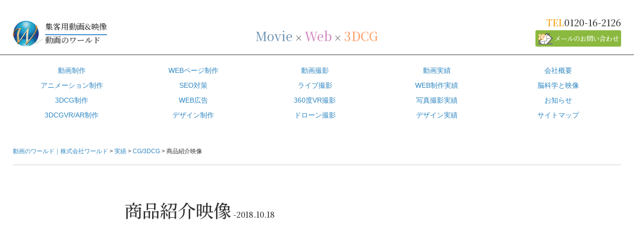

--- FILE ---
content_type: text/html; charset=UTF-8
request_url: https://vision-world.biz/yoo/
body_size: 11203
content:
<!doctype html>
<html lang="ja">

<head>
	<!-- Google Tag Manager -->
<script>(function(w,d,s,l,i){w[l]=w[l]||[];w[l].push({'gtm.start':
new Date().getTime(),event:'gtm.js'});var f=d.getElementsByTagName(s)[0],
j=d.createElement(s),dl=l!='dataLayer'?'&l='+l:'';j.async=true;j.src=
'https://www.googletagmanager.com/gtm.js?id='+i+dl;f.parentNode.insertBefore(j,f);
})(window,document,'script','dataLayer','GTM-PT3TVR8R');</script>
<!-- End Google Tag Manager -->
  <!-- Google Tag Manager -->
  <script>
    (function (w, d, s, l, i) {
      w[l] = w[l] || [];
      w[l].push({
        'gtm.start': new Date().getTime(),
        event: 'gtm.js'
      });
      var f = d.getElementsByTagName(s)[0],
        j = d.createElement(s),
        dl = l != 'dataLayer' ? '&l=' + l : '';
      j.async = true;
      j.src =
        'https://www.googletagmanager.com/gtm.js?id=' + i + dl;
      f.parentNode.insertBefore(j, f);
    })(window, document, 'script', 'dataLayer', 'GTM-MHDLCMG');
  </script>
  <!-- End Google Tag Manager -->

  <!-- IM（リターゲティング広告のメディア）のタグ -->
  <script type="text/javascript">
    (function (w, d, s) {
      var f = d.getElementsByTagName(s)[0],
        j = d.createElement(s);
      j.async = true;
      j.src = '//dmp.im-apps.net/js/1006732/0001/itm.js';
      f.parentNode.insertBefore(j, f);
    })(window, document, 'script');
  </script>
  <!-- IM（リターゲティング広告のメディア）のタグ ここまで-->

  <meta charset="utf-8" />
  <meta name="viewport" content="width=device-width" />
  
  <title>商品紹介映像 | 動画のワールド｜株式会社ワールド</title>

		<!-- All in One SEO 4.9.2 - aioseo.com -->
	<meta name="description" content="株式会社YOOコーポレーション" />
	<meta name="robots" content="max-snippet:-1, max-image-preview:large, max-video-preview:-1" />
	<meta name="author" content="WorldHomePage"/>
	<meta name="google-site-verification" content="GSPKovSXWZ5MxxSrbMsQNz4YxktCluMy6oGlb_CZAMg" />
	<link rel="canonical" href="https://vision-world.biz/yoo/" />
	<meta name="generator" content="All in One SEO (AIOSEO) 4.9.2" />
		<meta property="og:locale" content="ja_JP" />
		<meta property="og:site_name" content="動画のワールド｜株式会社ワールド ‣ 大阪・東京で動画制作、映像制作、プロモーションビデオを制作させて頂いております。動画・映像製作のみならずビデオ撮影、記録撮影やドローン撮影もお任せください。ワールドが最高の映像を御作り致します。" />
		<meta property="og:type" content="article" />
		<meta property="og:title" content="商品紹介映像 | 動画のワールド｜株式会社ワールド" />
		<meta property="og:description" content="株式会社YOOコーポレーション" />
		<meta property="og:url" content="https://vision-world.biz/yoo/" />
		<meta property="og:image" content="https://vision-world.biz/wp-content/uploads/2021/01/fbimage.jpg" />
		<meta property="og:image:secure_url" content="https://vision-world.biz/wp-content/uploads/2021/01/fbimage.jpg" />
		<meta property="og:image:width" content="780" />
		<meta property="og:image:height" content="407" />
		<meta property="article:published_time" content="2018-10-18T03:53:19+00:00" />
		<meta property="article:modified_time" content="2022-04-18T03:58:24+00:00" />
		<meta property="article:publisher" content="https://www.facebook.com/VisionWolrd/" />
		<meta property="article:author" content="https://www.facebook.com/VisionWolrd/" />
		<script type="application/ld+json" class="aioseo-schema">
			{"@context":"https:\/\/schema.org","@graph":[{"@type":"Article","@id":"https:\/\/vision-world.biz\/yoo\/#article","name":"\u5546\u54c1\u7d39\u4ecb\u6620\u50cf | \u52d5\u753b\u306e\u30ef\u30fc\u30eb\u30c9\uff5c\u682a\u5f0f\u4f1a\u793e\u30ef\u30fc\u30eb\u30c9","headline":"\u5546\u54c1\u7d39\u4ecb\u6620\u50cf","author":{"@id":"https:\/\/vision-world.biz\/author\/visionworld\/#author"},"publisher":{"@id":"https:\/\/vision-world.biz\/#organization"},"image":{"@type":"ImageObject","url":"https:\/\/vision-world.biz\/wp-content\/uploads\/2018\/04\/ecokimera.jpg","width":480,"height":270},"datePublished":"2018-10-18T12:53:19+09:00","dateModified":"2022-04-18T12:58:24+09:00","inLanguage":"ja","mainEntityOfPage":{"@id":"https:\/\/vision-world.biz\/yoo\/#webpage"},"isPartOf":{"@id":"https:\/\/vision-world.biz\/yoo\/#webpage"},"articleSection":"CG\/3DCG, \u30a2\u30cb\u30e1\u30fc\u30b7\u30e7\u30f3, \u5546\u54c1PR"},{"@type":"BreadcrumbList","@id":"https:\/\/vision-world.biz\/yoo\/#breadcrumblist","itemListElement":[{"@type":"ListItem","@id":"https:\/\/vision-world.biz#listItem","position":1,"name":"\u30db\u30fc\u30e0","item":"https:\/\/vision-world.biz","nextItem":{"@type":"ListItem","@id":"https:\/\/vision-world.biz\/category\/movie\/#listItem","name":"\u5b9f\u7e3e"}},{"@type":"ListItem","@id":"https:\/\/vision-world.biz\/category\/movie\/#listItem","position":2,"name":"\u5b9f\u7e3e","item":"https:\/\/vision-world.biz\/category\/movie\/","nextItem":{"@type":"ListItem","@id":"https:\/\/vision-world.biz\/category\/movie\/animation\/#listItem","name":"\u30a2\u30cb\u30e1\u30fc\u30b7\u30e7\u30f3"},"previousItem":{"@type":"ListItem","@id":"https:\/\/vision-world.biz#listItem","name":"\u30db\u30fc\u30e0"}},{"@type":"ListItem","@id":"https:\/\/vision-world.biz\/category\/movie\/animation\/#listItem","position":3,"name":"\u30a2\u30cb\u30e1\u30fc\u30b7\u30e7\u30f3","item":"https:\/\/vision-world.biz\/category\/movie\/animation\/","nextItem":{"@type":"ListItem","@id":"https:\/\/vision-world.biz\/yoo\/#listItem","name":"\u5546\u54c1\u7d39\u4ecb\u6620\u50cf"},"previousItem":{"@type":"ListItem","@id":"https:\/\/vision-world.biz\/category\/movie\/#listItem","name":"\u5b9f\u7e3e"}},{"@type":"ListItem","@id":"https:\/\/vision-world.biz\/yoo\/#listItem","position":4,"name":"\u5546\u54c1\u7d39\u4ecb\u6620\u50cf","previousItem":{"@type":"ListItem","@id":"https:\/\/vision-world.biz\/category\/movie\/animation\/#listItem","name":"\u30a2\u30cb\u30e1\u30fc\u30b7\u30e7\u30f3"}}]},{"@type":"Organization","@id":"https:\/\/vision-world.biz\/#organization","name":"\u682a\u5f0f\u4f1a\u793e\u30ef\u30fc\u30eb\u30c9","description":"\u5927\u962a\u30fb\u6771\u4eac\u3067\u52d5\u753b\u5236\u4f5c\u3001\u6620\u50cf\u5236\u4f5c\u3001\u30d7\u30ed\u30e2\u30fc\u30b7\u30e7\u30f3\u30d3\u30c7\u30aa\u3092\u5236\u4f5c\u3055\u305b\u3066\u9802\u3044\u3066\u304a\u308a\u307e\u3059\u3002\u52d5\u753b\u30fb\u6620\u50cf\u88fd\u4f5c\u306e\u307f\u306a\u3089\u305a\u30d3\u30c7\u30aa\u64ae\u5f71\u3001\u8a18\u9332\u64ae\u5f71\u3084\u30c9\u30ed\u30fc\u30f3\u64ae\u5f71\u3082\u304a\u4efb\u305b\u304f\u3060\u3055\u3044\u3002\u30ef\u30fc\u30eb\u30c9\u304c\u6700\u9ad8\u306e\u6620\u50cf\u3092\u5fa1\u4f5c\u308a\u81f4\u3057\u307e\u3059\u3002","url":"https:\/\/vision-world.biz\/","telephone":"+81120162126","logo":{"@type":"ImageObject","url":"https:\/\/vision-world.biz\/wp-content\/uploads\/2021\/01\/cropped-world_favicon.png","@id":"https:\/\/vision-world.biz\/yoo\/#organizationLogo","width":512,"height":512},"image":{"@id":"https:\/\/vision-world.biz\/yoo\/#organizationLogo"},"sameAs":["https:\/\/www.facebook.com\/VisionWolrd\/","https:\/\/www.youtube.com\/user\/visionworldmovie\/featured"]},{"@type":"Person","@id":"https:\/\/vision-world.biz\/author\/visionworld\/#author","url":"https:\/\/vision-world.biz\/author\/visionworld\/","name":"WorldHomePage","image":{"@type":"ImageObject","@id":"https:\/\/vision-world.biz\/yoo\/#authorImage","url":"https:\/\/secure.gravatar.com\/avatar\/4bebdc9fa70a1132d72b06550abec207ded3a4909e8301ba344e6c049e8cca8e?s=96&d=mm&r=g","width":96,"height":96,"caption":"WorldHomePage"},"sameAs":["https:\/\/www.facebook.com\/VisionWolrd\/","https:\/\/www.youtube.com\/user\/visionworldmovie\/featured"]},{"@type":"WebPage","@id":"https:\/\/vision-world.biz\/yoo\/#webpage","url":"https:\/\/vision-world.biz\/yoo\/","name":"\u5546\u54c1\u7d39\u4ecb\u6620\u50cf | \u52d5\u753b\u306e\u30ef\u30fc\u30eb\u30c9\uff5c\u682a\u5f0f\u4f1a\u793e\u30ef\u30fc\u30eb\u30c9","description":"\u682a\u5f0f\u4f1a\u793eYOO\u30b3\u30fc\u30dd\u30ec\u30fc\u30b7\u30e7\u30f3","inLanguage":"ja","isPartOf":{"@id":"https:\/\/vision-world.biz\/#website"},"breadcrumb":{"@id":"https:\/\/vision-world.biz\/yoo\/#breadcrumblist"},"author":{"@id":"https:\/\/vision-world.biz\/author\/visionworld\/#author"},"creator":{"@id":"https:\/\/vision-world.biz\/author\/visionworld\/#author"},"image":{"@type":"ImageObject","url":"https:\/\/vision-world.biz\/wp-content\/uploads\/2018\/04\/ecokimera.jpg","@id":"https:\/\/vision-world.biz\/yoo\/#mainImage","width":480,"height":270},"primaryImageOfPage":{"@id":"https:\/\/vision-world.biz\/yoo\/#mainImage"},"datePublished":"2018-10-18T12:53:19+09:00","dateModified":"2022-04-18T12:58:24+09:00"},{"@type":"WebSite","@id":"https:\/\/vision-world.biz\/#website","url":"https:\/\/vision-world.biz\/","name":"\u52d5\u753b\u306e\u30ef\u30fc\u30eb\u30c9\uff5c\u682a\u5f0f\u4f1a\u793e\u30ef\u30fc\u30eb\u30c9","description":"\u5927\u962a\u30fb\u6771\u4eac\u3067\u52d5\u753b\u5236\u4f5c\u3001\u6620\u50cf\u5236\u4f5c\u3001\u30d7\u30ed\u30e2\u30fc\u30b7\u30e7\u30f3\u30d3\u30c7\u30aa\u3092\u5236\u4f5c\u3055\u305b\u3066\u9802\u3044\u3066\u304a\u308a\u307e\u3059\u3002\u52d5\u753b\u30fb\u6620\u50cf\u88fd\u4f5c\u306e\u307f\u306a\u3089\u305a\u30d3\u30c7\u30aa\u64ae\u5f71\u3001\u8a18\u9332\u64ae\u5f71\u3084\u30c9\u30ed\u30fc\u30f3\u64ae\u5f71\u3082\u304a\u4efb\u305b\u304f\u3060\u3055\u3044\u3002\u30ef\u30fc\u30eb\u30c9\u304c\u6700\u9ad8\u306e\u6620\u50cf\u3092\u5fa1\u4f5c\u308a\u81f4\u3057\u307e\u3059\u3002","inLanguage":"ja","publisher":{"@id":"https:\/\/vision-world.biz\/#organization"}}]}
		</script>
		<!-- All in One SEO -->

<link rel="alternate" title="oEmbed (JSON)" type="application/json+oembed" href="https://vision-world.biz/wp-json/oembed/1.0/embed?url=https%3A%2F%2Fvision-world.biz%2Fyoo%2F" />
<link rel="alternate" title="oEmbed (XML)" type="text/xml+oembed" href="https://vision-world.biz/wp-json/oembed/1.0/embed?url=https%3A%2F%2Fvision-world.biz%2Fyoo%2F&#038;format=xml" />
<style id='wp-img-auto-sizes-contain-inline-css' type='text/css'>
img:is([sizes=auto i],[sizes^="auto," i]){contain-intrinsic-size:3000px 1500px}
/*# sourceURL=wp-img-auto-sizes-contain-inline-css */
</style>
<style id='classic-theme-styles-inline-css' type='text/css'>
/*! This file is auto-generated */
.wp-block-button__link{color:#fff;background-color:#32373c;border-radius:9999px;box-shadow:none;text-decoration:none;padding:calc(.667em + 2px) calc(1.333em + 2px);font-size:1.125em}.wp-block-file__button{background:#32373c;color:#fff;text-decoration:none}
/*# sourceURL=/wp-includes/css/classic-themes.min.css */
</style>
<link rel='stylesheet' id='contact-form-7-css' href='https://vision-world.biz/wp-content/plugins/contact-form-7/includes/css/styles.css?ver=6.1.4' type='text/css' media='all' />
<link rel='stylesheet' id='normalized-css' href='https://vision-world.biz/wp-content/themes/worldTheme2021/css/normalized.css?ver=1.0.0' type='text/css' media='all' />
<link rel='stylesheet' id='style-css' href='https://vision-world.biz/wp-content/themes/worldTheme2021/style.css?ver=1768845876' type='text/css' media='all' />
<link rel='stylesheet' id='jquery-ui-smoothness-css' href='https://vision-world.biz/wp-content/plugins/contact-form-7/includes/js/jquery-ui/themes/smoothness/jquery-ui.min.css?ver=1.12.1' type='text/css' media='screen' />
<script type="text/javascript" src="https://vision-world.biz/wp-includes/js/jquery/jquery.min.js?ver=3.7.1" id="jquery-core-js"></script>
<script type="text/javascript" src="https://vision-world.biz/wp-includes/js/jquery/jquery-migrate.min.js?ver=3.4.1" id="jquery-migrate-js"></script>
<link rel="https://api.w.org/" href="https://vision-world.biz/wp-json/" /><link rel="alternate" title="JSON" type="application/json" href="https://vision-world.biz/wp-json/wp/v2/posts/10936" /><link rel="icon" href="https://vision-world.biz/wp-content/uploads/2021/01/cropped-world_favicon-32x32.png" sizes="32x32" />
<link rel="icon" href="https://vision-world.biz/wp-content/uploads/2021/01/cropped-world_favicon-192x192.png" sizes="192x192" />
<link rel="apple-touch-icon" href="https://vision-world.biz/wp-content/uploads/2021/01/cropped-world_favicon-180x180.png" />
<meta name="msapplication-TileImage" content="https://vision-world.biz/wp-content/uploads/2021/01/cropped-world_favicon-270x270.png" />
  
  <!--グーグルアナティクス-->
  <script>
    (function (i, s, o, g, r, a, m) {
      i['GoogleAnalyticsObject'] = r;
      i[r] = i[r] || function () {
        (i[r].q = i[r].q || []).push(arguments)
      }, i[r].l = 1 * new Date();
      a = s.createElement(o),
        m = s.getElementsByTagName(o)[0];
      a.async = 1;
      a.src = g;
      m.parentNode.insertBefore(a, m)
    })(window, document, 'script', '//www.google-analytics.com/analytics.js', 'ga');

    ga('create', 'UA-62490043-1', 'auto');
    ga('send', 'pageview');
  </script>
  <!--グーグルアナティクスおわり-->


  <!-- favicon -->
  <link rel="SHORTCUT ICON" href="https://vision-world.biz/wp/favicon.ico" />

  <!-- preload -->
  
<style id='global-styles-inline-css' type='text/css'>
:root{--wp--preset--aspect-ratio--square: 1;--wp--preset--aspect-ratio--4-3: 4/3;--wp--preset--aspect-ratio--3-4: 3/4;--wp--preset--aspect-ratio--3-2: 3/2;--wp--preset--aspect-ratio--2-3: 2/3;--wp--preset--aspect-ratio--16-9: 16/9;--wp--preset--aspect-ratio--9-16: 9/16;--wp--preset--color--black: #000000;--wp--preset--color--cyan-bluish-gray: #abb8c3;--wp--preset--color--white: #ffffff;--wp--preset--color--pale-pink: #f78da7;--wp--preset--color--vivid-red: #cf2e2e;--wp--preset--color--luminous-vivid-orange: #ff6900;--wp--preset--color--luminous-vivid-amber: #fcb900;--wp--preset--color--light-green-cyan: #7bdcb5;--wp--preset--color--vivid-green-cyan: #00d084;--wp--preset--color--pale-cyan-blue: #8ed1fc;--wp--preset--color--vivid-cyan-blue: #0693e3;--wp--preset--color--vivid-purple: #9b51e0;--wp--preset--gradient--vivid-cyan-blue-to-vivid-purple: linear-gradient(135deg,rgb(6,147,227) 0%,rgb(155,81,224) 100%);--wp--preset--gradient--light-green-cyan-to-vivid-green-cyan: linear-gradient(135deg,rgb(122,220,180) 0%,rgb(0,208,130) 100%);--wp--preset--gradient--luminous-vivid-amber-to-luminous-vivid-orange: linear-gradient(135deg,rgb(252,185,0) 0%,rgb(255,105,0) 100%);--wp--preset--gradient--luminous-vivid-orange-to-vivid-red: linear-gradient(135deg,rgb(255,105,0) 0%,rgb(207,46,46) 100%);--wp--preset--gradient--very-light-gray-to-cyan-bluish-gray: linear-gradient(135deg,rgb(238,238,238) 0%,rgb(169,184,195) 100%);--wp--preset--gradient--cool-to-warm-spectrum: linear-gradient(135deg,rgb(74,234,220) 0%,rgb(151,120,209) 20%,rgb(207,42,186) 40%,rgb(238,44,130) 60%,rgb(251,105,98) 80%,rgb(254,248,76) 100%);--wp--preset--gradient--blush-light-purple: linear-gradient(135deg,rgb(255,206,236) 0%,rgb(152,150,240) 100%);--wp--preset--gradient--blush-bordeaux: linear-gradient(135deg,rgb(254,205,165) 0%,rgb(254,45,45) 50%,rgb(107,0,62) 100%);--wp--preset--gradient--luminous-dusk: linear-gradient(135deg,rgb(255,203,112) 0%,rgb(199,81,192) 50%,rgb(65,88,208) 100%);--wp--preset--gradient--pale-ocean: linear-gradient(135deg,rgb(255,245,203) 0%,rgb(182,227,212) 50%,rgb(51,167,181) 100%);--wp--preset--gradient--electric-grass: linear-gradient(135deg,rgb(202,248,128) 0%,rgb(113,206,126) 100%);--wp--preset--gradient--midnight: linear-gradient(135deg,rgb(2,3,129) 0%,rgb(40,116,252) 100%);--wp--preset--font-size--small: 13px;--wp--preset--font-size--medium: 20px;--wp--preset--font-size--large: 36px;--wp--preset--font-size--x-large: 42px;--wp--preset--spacing--20: 0.44rem;--wp--preset--spacing--30: 0.67rem;--wp--preset--spacing--40: 1rem;--wp--preset--spacing--50: 1.5rem;--wp--preset--spacing--60: 2.25rem;--wp--preset--spacing--70: 3.38rem;--wp--preset--spacing--80: 5.06rem;--wp--preset--shadow--natural: 6px 6px 9px rgba(0, 0, 0, 0.2);--wp--preset--shadow--deep: 12px 12px 50px rgba(0, 0, 0, 0.4);--wp--preset--shadow--sharp: 6px 6px 0px rgba(0, 0, 0, 0.2);--wp--preset--shadow--outlined: 6px 6px 0px -3px rgb(255, 255, 255), 6px 6px rgb(0, 0, 0);--wp--preset--shadow--crisp: 6px 6px 0px rgb(0, 0, 0);}:where(.is-layout-flex){gap: 0.5em;}:where(.is-layout-grid){gap: 0.5em;}body .is-layout-flex{display: flex;}.is-layout-flex{flex-wrap: wrap;align-items: center;}.is-layout-flex > :is(*, div){margin: 0;}body .is-layout-grid{display: grid;}.is-layout-grid > :is(*, div){margin: 0;}:where(.wp-block-columns.is-layout-flex){gap: 2em;}:where(.wp-block-columns.is-layout-grid){gap: 2em;}:where(.wp-block-post-template.is-layout-flex){gap: 1.25em;}:where(.wp-block-post-template.is-layout-grid){gap: 1.25em;}.has-black-color{color: var(--wp--preset--color--black) !important;}.has-cyan-bluish-gray-color{color: var(--wp--preset--color--cyan-bluish-gray) !important;}.has-white-color{color: var(--wp--preset--color--white) !important;}.has-pale-pink-color{color: var(--wp--preset--color--pale-pink) !important;}.has-vivid-red-color{color: var(--wp--preset--color--vivid-red) !important;}.has-luminous-vivid-orange-color{color: var(--wp--preset--color--luminous-vivid-orange) !important;}.has-luminous-vivid-amber-color{color: var(--wp--preset--color--luminous-vivid-amber) !important;}.has-light-green-cyan-color{color: var(--wp--preset--color--light-green-cyan) !important;}.has-vivid-green-cyan-color{color: var(--wp--preset--color--vivid-green-cyan) !important;}.has-pale-cyan-blue-color{color: var(--wp--preset--color--pale-cyan-blue) !important;}.has-vivid-cyan-blue-color{color: var(--wp--preset--color--vivid-cyan-blue) !important;}.has-vivid-purple-color{color: var(--wp--preset--color--vivid-purple) !important;}.has-black-background-color{background-color: var(--wp--preset--color--black) !important;}.has-cyan-bluish-gray-background-color{background-color: var(--wp--preset--color--cyan-bluish-gray) !important;}.has-white-background-color{background-color: var(--wp--preset--color--white) !important;}.has-pale-pink-background-color{background-color: var(--wp--preset--color--pale-pink) !important;}.has-vivid-red-background-color{background-color: var(--wp--preset--color--vivid-red) !important;}.has-luminous-vivid-orange-background-color{background-color: var(--wp--preset--color--luminous-vivid-orange) !important;}.has-luminous-vivid-amber-background-color{background-color: var(--wp--preset--color--luminous-vivid-amber) !important;}.has-light-green-cyan-background-color{background-color: var(--wp--preset--color--light-green-cyan) !important;}.has-vivid-green-cyan-background-color{background-color: var(--wp--preset--color--vivid-green-cyan) !important;}.has-pale-cyan-blue-background-color{background-color: var(--wp--preset--color--pale-cyan-blue) !important;}.has-vivid-cyan-blue-background-color{background-color: var(--wp--preset--color--vivid-cyan-blue) !important;}.has-vivid-purple-background-color{background-color: var(--wp--preset--color--vivid-purple) !important;}.has-black-border-color{border-color: var(--wp--preset--color--black) !important;}.has-cyan-bluish-gray-border-color{border-color: var(--wp--preset--color--cyan-bluish-gray) !important;}.has-white-border-color{border-color: var(--wp--preset--color--white) !important;}.has-pale-pink-border-color{border-color: var(--wp--preset--color--pale-pink) !important;}.has-vivid-red-border-color{border-color: var(--wp--preset--color--vivid-red) !important;}.has-luminous-vivid-orange-border-color{border-color: var(--wp--preset--color--luminous-vivid-orange) !important;}.has-luminous-vivid-amber-border-color{border-color: var(--wp--preset--color--luminous-vivid-amber) !important;}.has-light-green-cyan-border-color{border-color: var(--wp--preset--color--light-green-cyan) !important;}.has-vivid-green-cyan-border-color{border-color: var(--wp--preset--color--vivid-green-cyan) !important;}.has-pale-cyan-blue-border-color{border-color: var(--wp--preset--color--pale-cyan-blue) !important;}.has-vivid-cyan-blue-border-color{border-color: var(--wp--preset--color--vivid-cyan-blue) !important;}.has-vivid-purple-border-color{border-color: var(--wp--preset--color--vivid-purple) !important;}.has-vivid-cyan-blue-to-vivid-purple-gradient-background{background: var(--wp--preset--gradient--vivid-cyan-blue-to-vivid-purple) !important;}.has-light-green-cyan-to-vivid-green-cyan-gradient-background{background: var(--wp--preset--gradient--light-green-cyan-to-vivid-green-cyan) !important;}.has-luminous-vivid-amber-to-luminous-vivid-orange-gradient-background{background: var(--wp--preset--gradient--luminous-vivid-amber-to-luminous-vivid-orange) !important;}.has-luminous-vivid-orange-to-vivid-red-gradient-background{background: var(--wp--preset--gradient--luminous-vivid-orange-to-vivid-red) !important;}.has-very-light-gray-to-cyan-bluish-gray-gradient-background{background: var(--wp--preset--gradient--very-light-gray-to-cyan-bluish-gray) !important;}.has-cool-to-warm-spectrum-gradient-background{background: var(--wp--preset--gradient--cool-to-warm-spectrum) !important;}.has-blush-light-purple-gradient-background{background: var(--wp--preset--gradient--blush-light-purple) !important;}.has-blush-bordeaux-gradient-background{background: var(--wp--preset--gradient--blush-bordeaux) !important;}.has-luminous-dusk-gradient-background{background: var(--wp--preset--gradient--luminous-dusk) !important;}.has-pale-ocean-gradient-background{background: var(--wp--preset--gradient--pale-ocean) !important;}.has-electric-grass-gradient-background{background: var(--wp--preset--gradient--electric-grass) !important;}.has-midnight-gradient-background{background: var(--wp--preset--gradient--midnight) !important;}.has-small-font-size{font-size: var(--wp--preset--font-size--small) !important;}.has-medium-font-size{font-size: var(--wp--preset--font-size--medium) !important;}.has-large-font-size{font-size: var(--wp--preset--font-size--large) !important;}.has-x-large-font-size{font-size: var(--wp--preset--font-size--x-large) !important;}
/*# sourceURL=global-styles-inline-css */
</style>
</head>

<body class="wp-singular post-template-default single single-post postid-10936 single-format-standard wp-theme-worldTheme2021">
<!-- Google Tag Manager (noscript) -->
<noscript><iframe src="https://www.googletagmanager.com/ns.html?id=GTM-PT3TVR8R"
height="0" width="0" style="display:none;visibility:hidden"></iframe></noscript>
<!-- End Google Tag Manager (noscript) -->
  <!-- Google Tag Manager (noscript) -->
  <noscript><iframe src="https://www.googletagmanager.com/ns.html?id=GTM-MHDLCMG" height="0" width="0"
      style="display:none;visibility:hidden"></iframe></noscript>
  <!-- End Google Tag Manager (noscript) -->

  <header class="site-header">
    <div class="wide-wrap hInfo">
      <div class="row alignB tile tile-3">
        <div class="col hLogo">
          <div class="logoLink"><a href="https://vision-world.biz/"><em><span>集客用動画&映像</span></em>動画のワールド</a></div>
        </div>
        <div class="col head-catch">
          <p class="txt-center mincho"><span style="color:#7397B5;">Movie</span> × <span
              style="color:#D28ABF;">Web</span> × <span style="color:#FF9F6C;">3DCG</span></p>
        </div>
        <div class="col head-contact">
          <ul class="txt-right">
            <li class="hInfo-tel">TEL<a href="tel:0120162126">0120-16-2126</a></li>
            <li class="hInfo-mail"><a href="https://vision-world.biz/contact/">メールのお問い合わせ</a></li>
          </ul>
        </div>
      </div>
    </div>

    <div id="nav-toggle">
      <div>
        <span></span>
        <span></span>
        <span></span>
      </div>
    </div>
    <div id="gnav">
      <nav id="global-nav">
        <div class="wide-wrap site-nav">
          <div class="site-nav-list">
            <ul>
              <li><a href="https://vision-world.biz/lp/">動画制作</a></li>
              <li><a href="https://vision-world.biz/cg-ani/">アニメーション制作</a></li>
              <li><a href="https://vision-world.biz/3d/">3DCG制作</a></li>
              <li><a href="https://vision-world.biz/3dcgvr/">3DCGVR/AR制作</a></li>
            </ul>
            <ul>
              <li><a href="https://vision-world.biz/web-production/">WEBページ制作</a></li>
              <li><a href="https://vision-world.biz/seo/">SEO対策</a></li>
              <li><a href="https://vision-world.biz/video-feed/">WEB広告</a></li>
              <li><a href="https://vision-world.biz/advertising-design/">デザイン制作</a></li>
            </ul>
            <ul>
              <li><a href="https://vision-world.biz/shoot/">動画撮影</a></li>
              <li><a href="https://vision-world.biz/live/">ライブ撮影</a></li>
              <li><a href="https://vision-world.biz/360vr/">360度VR撮影</a></li>
              <li><a href="https://vision-world.biz/special/">ドローン撮影</a></li>
            </ul>
            <ul>
              <li><a href="https://vision-world.biz/category/movie/">動画実績</a></li>
              <li><a href="https://vision-world.biz/category/web/">WEB制作実績</a></li>
              <li><a href="https://vision-world.biz/category/photo/">写真撮影実績</a></li>
              <li><a href="https://vision-world.biz/category/design/">デザイン実績</a></li>
            </ul>
            <ul>
              <li><a href="https://vision-world.biz/company/">会社概要</a></li>
              <li><a href="https://vision-world.biz/staffblog/category/maemura/">脳科学と映像</a></li>
              <li><a href="https://vision-world.biz/category/information/">お知らせ</a></li>
              <li><a href="https://vision-world.biz/sitemap/">サイトマップ</a></li>
            </ul>
<script type="application/ld+json">
{
"@context": "https://schema.org",
"@type": "SiteNavigationElement",
"hasPart": [
{
"@type": "WebPage",
"name": "動画制作",
"url": "https://vision-world.biz/lp/"
},
{
"@type": "WebPage",
"name": "アニメーション制作",
"url": "https://vision-world.biz/movie__trashed/cg-ani/"
},
{
"@type": "WebPage",
"name": "3DCG制作",
"url": "https://vision-world.biz/movie__trashed/3d/"
},
{
"@type": "WebPage",
"name": "3DCGVR/AR制作",
"url": "https://vision-world.biz/3dcgvr/"
},
{
"@type": "WebPage",
"name": "WEBページ制作",
"url": "https://vision-world.biz/web-production/"
},
{
"@type": "WebPage",
"name": "SEO対策",
"url": "https://vision-world.biz/seo/"
},
{
"@type": "WebPage",
"name": "WEB広告",
"url": "https://vision-world.biz/video-feed/"
},
{
"@type": "WebPage",
"name": "デザイン制作",
"url": "https://vision-world.biz/advertising-design/"
},
{
"@type": "WebPage",
"name": "動画撮影",
"url": "https://vision-world.biz/movie__trashed/shoot/"
},
{
"@type": "WebPage",
"name": "ライブ撮影",
"url": "https://vision-world.biz/live/"
},
{
"@type": "WebPage",
"name": "360度VR撮影",
"url": "https://vision-world.biz/360vr/"
},
{
"@type": "WebPage",
"name": "ドローン撮影",
"url": "https://vision-world.biz/movie__trashed/special/"
},
{
"@type": "WebPage",
"name": "動画実績",
"url": "https://vision-world.biz/category/movie/"
},
{
"@type": "WebPage",
"name": "WEB制作実績",
"url": "https://vision-world.biz/category/web/"
},
{
"@type": "WebPage",
"name": "写真撮影実績",
"url": "https://vision-world.biz/category/photo/"
},
{
"@type": "WebPage",
"name": "デザイン実績",
"url": "https://vision-world.biz/category/design/"
},
{
"@type": "WebPage",
"name": "会社概要",
"url": "https://vision-world.biz/company/"
},
{
"@type": "WebPage",
"name": "脳科学と映像",
"url": "https://vision-world.biz/staffblog/category/maemura/"
},
{
"@type": "WebPage",
"name": "お知らせ",
"url": "https://vision-world.biz/category/information/"
},
{
"@type": "WebPage",
"name": "サイトマップ",
"url": "https://vision-world.biz/sitemap/"
}
]
}
</script>
          </div>
        </div>
      </nav>
    </div>

                <div class="wide-wrap">
      <div class="breadcrumbs" typeof="BreadcrumbList" vocab="https://schema.org/">
        <span property="itemListElement" typeof="ListItem"><a property="item" typeof="WebPage" title="動画のワールド｜株式会社ワールドへ移動" href="https://vision-world.biz" class="home"><span property="name">動画のワールド｜株式会社ワールド</span></a><meta property="position" content="1"></span> &gt; <span property="itemListElement" typeof="ListItem"><a property="item" typeof="WebPage" title="実績のカテゴリーアーカイブへ移動" href="https://vision-world.biz/category/movie/" class="taxonomy category"><span property="name">実績</span></a><meta property="position" content="2"></span> &gt; <span property="itemListElement" typeof="ListItem"><a property="item" typeof="WebPage" title="CG/3DCGのカテゴリーアーカイブへ移動" href="https://vision-world.biz/category/movie/cg/" class="taxonomy category"><span property="name">CG/3DCG</span></a><meta property="position" content="3"></span> &gt; <span property="itemListElement" typeof="ListItem"><span property="name">商品紹介映像</span><meta property="position" content="4"></span>      </div>
    </div>
    
    <script data-type="lazy" data-src="//statics.a8.net/a8sales/a8sales.js"></script>
    <script src="//statics.a8.net/a8sales/a8crossDomain.js"></script>

  </header>
<main>
  <div class="wrap">
    <div class="row w75 alignRC">
      <div class="col">
                        
        <article>
          <header class="article-header">
            <h2>
              商品紹介映像            </h2>
            <time>2018.10.18</time>
          </header>
          <div class="article-body">
            <div class="movie"><iframe width="560" height="315" src="https://www.youtube.com/embed/UvxnLsiRXdQ" title="YouTube video player" frameborder="0" allow="accelerometer; autoplay; clipboard-write; encrypted-media; gyroscope; picture-in-picture" allowfullscreen></iframe></div>
<p><a href="https://ecokimera.com/" title="株式会社YOOコーポレーション" rel="noopener" target="_blank">株式会社YOOコーポレーション</a></p>
          </div>
          <div class="article-footer">
            <div class="horizontal-category-list">
              <ul class="post-categories">
	<li><a href="https://vision-world.biz/category/movie/cg/" rel="category tag">CG/3DCG</a></li>
	<li><a href="https://vision-world.biz/category/movie/animation/" rel="category tag">アニメーション</a></li>
	<li><a href="https://vision-world.biz/category/movie/pr/" rel="category tag">商品PR</a></li></ul>            </div>
          </div>
        </article>
        
        
        <div class="page-navi">
          <div class="row alignC sm-tile-2">
            <div class="col">
                            <a href="https://vision-world.biz/stretchgoods/" rel="next">次の記事</a>                          </div>
            <div class="col">
                            <a href="https://vision-world.biz/cosme/" rel="prev">前の記事</a>                          </div>
          </div>
        </div>
        
        
      </div>
    </div>
  </div>
</main>

<section class="foot-contact-area">
    <div class="wide-wrap foot-contact">
      <div class="foot-contact-inner">
        <div class="foot-contact-item">
          <ul class="foot-contact-tel">
            <li>お電話でのお問い合わせはこちら<br><span>営業 10:00 ~ 17:00 （月 - 金）</span></li>
			  <li class="foot-contact-tel-number"><a href="tel:0120162126">0120-16-2126</a></li>
          </ul>
        </div>
        <div class="foot-contact-item">
          <ul class="foot-contact-mail">
            <li>メールでの無料のお問い合わせは<br><span>こちらからどうぞ（24時間受付）</span></li>
            <li class="foot-contact-mail-anchor"><a href="https://vision-world.biz/contact/">お問い合わせはこちら（無料）</a></li>
          </ul>
        </div>
        <div class="foot-contact-bg"></div>
      </div>
    </div>
  </section>
	
<section class="foot-category-area">
  <div class="wide-wrap">
    <div class="wrap-inner">
      <h2><span>カテゴリー別実績</span></h2>
      <div class="row sm-tile-4 xs-tile-2">
        <ul class="col noMgn">
          <li><a href="https://vision-world.biz/category/movie/product/">プロモーションCM</a></li>
          <li><a href="https://vision-world.biz/category/movie/pr/">商品PR</a></li>
          <li><a href="https://vision-world.biz/category/movie/company/">会社案内</a></li>
          <li><a href="https://vision-world.biz/category/movie/exhibition/">展示会</a></li>
          <li><a href="https://vision-world.biz/category/movie/oversea/">海外向け</a></li>
        </ul>
        <ul class="col noMgn">
          <li><a href="https://vision-world.biz/category/movie/seminar/">セミナー</a></li>
          <li><a href="https://vision-world.biz/category/movie/recruit/">リクルート</a></li>
          <li><a href="https://vision-world.biz/category/movie/education/">教育研修</a></li>
          <li><a href="https://vision-world.biz/category/movie/school/">学校</a></li>
          <li><a href="https://vision-world.biz/category/movie/howto/">How to・マニュアル</a></li>
        </ul>
        <ul class="col noMgn">
          <li><a href="https://vision-world.biz/category/movie/event/">記念・式典</a></li>
          <li><a href="https://vision-world.biz/category/movie/event-movie/">イベント</a></li>
          <li><a href="https://vision-world.biz/category/movie/factory/">施設工場紹介</a></li>
          <li><a href="https://vision-world.biz/category/movie/shooting/">撮影</a></li>
          <li><a href="https://vision-world.biz/category/movie/drone/">空撮</a></li>
        </ul>
        <ul class="col noMgn">
          <li><a href="https://vision-world.biz/category/movie/medical/">医療</a></li>
          <li><a href="https://vision-world.biz/category/movie/public/">官公庁公益法人</a></li>
          <li><a href="https://vision-world.biz/category/movie/animation/">アニメーション</a></li>
          <li><a href="https://vision-world.biz/category/movie/cg/">CG・3DCG</a></li>
          <li><a href="https://vision-world.biz/category/movie/">セミナー</a></li>
          <li><a href="https://vision-world.biz/category/movie/food-movie/">フード</a></li>
        </ul>
      </div>
	</div>
  </div>
</section>

<footer class="site-footer">
  <div class="wide-wrap">
    <div class="row">
      <div class="col foot-site-info">
        <dl>
          <dt><em><span>集客用動画&amp;映像</span></em>動画のワールド</dt>
          <dd>動画のワールドでは脳科学からの集客をテーマに撮影・デザイン・CG・アニメーション・3DCGなどの映像制作・並びに映像企画・映像デザイン・動画広告など映像に関する一連の制作をさせていただいております。<br>
            撮影のほうは空撮・ドローン・360度撮影・特殊撮影などもさせていただいております。<br> お気軽にご相談ください。
          </dd>
        </dl>
      </div>
      <div class="col by-2">
        <ul class="row tile-4 sm-tile-4 xs-tile-2 foot-site-link">
          <li class="col">
            <dl>
              <dt>Blog</dt>
              <dd>
                <ul>
                  <li><a href="https://vision-world.biz/staffblog/">ワールドblog</a></li>
                  <li><a href="https://www.facebook.com/VisionWolrd/" rel="nofollow">facebook</a></li>
                  <li><a href="https://www.youtube.com/user/visionworldmovie/featured" rel="nofollow">youtube</a></li>
                  <li><a href="https://vision-world.biz/column/">column</a></li>
                </ul>
              </dd>
            </dl>
          </li>
          <li class="col">
            <dl>
              <dt>Work</dt>
              <dd>
                <ul>
                  <li><a href="https://vision-world.biz/category/movie/">動画実績</a></li>
                  <li><a href="https://vision-world.biz/category/photo/">写真実績</a></li>
                  <li><a href="https://vision-world.biz/category/web/">ウェブ実績</a></li>
                  <li><a href="https://vision-world.biz/category/design/">デザイン実績</a></li>
                </ul>
              </dd>
            </dl>
          </li>
          <li class="col">
            <dl>
              <dt>Company</dt>
              <dd>
                <ul>
                  <li><a href="https://vision-world.biz/company/">会社概要</a></li>
				  <li><a href="https://vision-world.biz/staffblog/category/maemura/">脳科学</a></li>
                  <li><a href="https://vision-world.biz/recruit/">recruit</a></li>                
                  <li><a href="https://vision-world.biz/voice/">お客様の声</a></li>
                </ul>
              </dd>
            </dl>
          </li>
          <li class="col">
            <dl>
              <dt>Link</dt>
              <dd>
                <ul>
                  <li><a href="https://vision-world.biz/price/">料金</a></li>
                  <li><a href="https://vision-world.biz/flow/">重要事項</a></li>
<li><a href="https://vision-world.biz/privacy-policy/">privacypolicy</a></li>
                  <li><a href="https://vision-world.biz/term/">動画・映像用語</a></li>
                </ul>
              </dd>
            </dl>
          </li>
        </ul>
        <ul class="foot-site-address">
          <li><a href="https://vision-world.biz/360vr/">3DCG制作会社・3DVR制作会社は株式会社ワールド</a></li>
          <li>株式会社ワールド　TEL 0120-16-2126</li>
          <li>
            <address>【大阪店】〒534-0014　大阪市都島区都島北通1丁目4-21 ディナスタビル603号
</address>
          </li>
          <li>
            <address>【東京店】〒108-0075　東京都港区港南１丁目9−36 アレア品川ビル13階　TEL 050-8880-9429</address>
          </li> 
          <li>Copyright © 2014 WORLD CO., LTD. <a href="https://vision-world.biz/">東京・大阪・全国対応　動画・映像制作なら株式会社ワールド</a> All Rights Reserved.</li>
        </ul>
      </div>
    </div>
  </div>
</footer>
<script>
  jQuery(function ($) {
    $('#nav-toggle,#overlay').on('click', function () {
      $('body').toggleClass('open');
    });
  });
</script>


<script type="speculationrules">
{"prefetch":[{"source":"document","where":{"and":[{"href_matches":"/*"},{"not":{"href_matches":["/wp-*.php","/wp-admin/*","/wp-content/uploads/*","/wp-content/*","/wp-content/plugins/*","/wp-content/themes/worldTheme2021/*","/*\\?(.+)"]}},{"not":{"selector_matches":"a[rel~=\"nofollow\"]"}},{"not":{"selector_matches":".no-prefetch, .no-prefetch a"}}]},"eagerness":"conservative"}]}
</script>
<script type="text/javascript" id="flying-scripts">const loadScriptsTimer=setTimeout(loadScripts,5*1000);const userInteractionEvents=['click', 'mousemove', 'keydown', 'touchstart', 'touchmove', 'wheel'];userInteractionEvents.forEach(function(event){window.addEventListener(event,triggerScriptLoader,{passive:!0})});function triggerScriptLoader(){loadScripts();clearTimeout(loadScriptsTimer);userInteractionEvents.forEach(function(event){window.removeEventListener(event,triggerScriptLoader,{passive:!0})})}
function loadScripts(){document.querySelectorAll("script[data-type='lazy']").forEach(function(elem){elem.setAttribute("src",elem.getAttribute("data-src"))})}</script>
    <script type="module"  src="https://vision-world.biz/wp-content/plugins/all-in-one-seo-pack/dist/Lite/assets/table-of-contents.95d0dfce.js?ver=4.9.2" id="aioseo/js/src/vue/standalone/blocks/table-of-contents/frontend.js-js"></script>
<script type="text/javascript" src="https://vision-world.biz/wp-includes/js/dist/hooks.min.js?ver=dd5603f07f9220ed27f1" id="wp-hooks-js"></script>
<script type="text/javascript" src="https://vision-world.biz/wp-includes/js/dist/i18n.min.js?ver=c26c3dc7bed366793375" id="wp-i18n-js"></script>
<script type="text/javascript" id="wp-i18n-js-after">
/* <![CDATA[ */
wp.i18n.setLocaleData( { 'text direction\u0004ltr': [ 'ltr' ] } );
//# sourceURL=wp-i18n-js-after
/* ]]> */
</script>
<script type="text/javascript" src="https://vision-world.biz/wp-content/plugins/contact-form-7/includes/swv/js/index.js?ver=6.1.4" id="swv-js"></script>
<script type="text/javascript" id="contact-form-7-js-translations">
/* <![CDATA[ */
( function( domain, translations ) {
	var localeData = translations.locale_data[ domain ] || translations.locale_data.messages;
	localeData[""].domain = domain;
	wp.i18n.setLocaleData( localeData, domain );
} )( "contact-form-7", {"translation-revision-date":"2025-11-30 08:12:23+0000","generator":"GlotPress\/4.0.3","domain":"messages","locale_data":{"messages":{"":{"domain":"messages","plural-forms":"nplurals=1; plural=0;","lang":"ja_JP"},"This contact form is placed in the wrong place.":["\u3053\u306e\u30b3\u30f3\u30bf\u30af\u30c8\u30d5\u30a9\u30fc\u30e0\u306f\u9593\u9055\u3063\u305f\u4f4d\u7f6e\u306b\u7f6e\u304b\u308c\u3066\u3044\u307e\u3059\u3002"],"Error:":["\u30a8\u30e9\u30fc:"]}},"comment":{"reference":"includes\/js\/index.js"}} );
//# sourceURL=contact-form-7-js-translations
/* ]]> */
</script>
<script type="text/javascript" id="contact-form-7-js-before">
/* <![CDATA[ */
var wpcf7 = {
    "api": {
        "root": "https:\/\/vision-world.biz\/wp-json\/",
        "namespace": "contact-form-7\/v1"
    }
};
//# sourceURL=contact-form-7-js-before
/* ]]> */
</script>
<script type="text/javascript" src="https://vision-world.biz/wp-content/plugins/contact-form-7/includes/js/index.js?ver=6.1.4" id="contact-form-7-js"></script>
<script type="text/javascript" src="https://vision-world.biz/wp-includes/js/jquery/ui/core.min.js?ver=1.13.3" id="jquery-ui-core-js"></script>
<script type="text/javascript" src="https://vision-world.biz/wp-includes/js/jquery/ui/datepicker.min.js?ver=1.13.3" id="jquery-ui-datepicker-js"></script>
<script type="text/javascript" id="jquery-ui-datepicker-js-after">
/* <![CDATA[ */
jQuery(function(jQuery){jQuery.datepicker.setDefaults({"closeText":"\u9589\u3058\u308b","currentText":"\u4eca\u65e5","monthNames":["1\u6708","2\u6708","3\u6708","4\u6708","5\u6708","6\u6708","7\u6708","8\u6708","9\u6708","10\u6708","11\u6708","12\u6708"],"monthNamesShort":["1\u6708","2\u6708","3\u6708","4\u6708","5\u6708","6\u6708","7\u6708","8\u6708","9\u6708","10\u6708","11\u6708","12\u6708"],"nextText":"\u6b21","prevText":"\u524d","dayNames":["\u65e5\u66dc\u65e5","\u6708\u66dc\u65e5","\u706b\u66dc\u65e5","\u6c34\u66dc\u65e5","\u6728\u66dc\u65e5","\u91d1\u66dc\u65e5","\u571f\u66dc\u65e5"],"dayNamesShort":["\u65e5","\u6708","\u706b","\u6c34","\u6728","\u91d1","\u571f"],"dayNamesMin":["\u65e5","\u6708","\u706b","\u6c34","\u6728","\u91d1","\u571f"],"dateFormat":"yy\u5e74mm\u6708d\u65e5","firstDay":1,"isRTL":false});});
//# sourceURL=jquery-ui-datepicker-js-after
/* ]]> */
</script>
<script type="text/javascript" src="https://vision-world.biz/wp-content/plugins/contact-form-7/includes/js/html5-fallback.js?ver=6.1.4" id="contact-form-7-html5-fallback-js"></script>

<!-- Yahoo Code for your Conversion Page In your html page, add the snippet and call
yahoo_report_conversion when someone clicks on the phone number link or button. -->
<script type="text/javascript">
  /* <![CDATA[ */
  yahoo_snippet_vars = function () {
    var w = window;
    w.yahoo_conversion_id = 1000393979;
    w.yahoo_conversion_label = "YyDNCIuAs3IQo6-ulAM";
    w.yahoo_conversion_value = 0;
    w.yahoo_remarketing_only = false;
  }
  // IF YOU CHANGE THE CODE BELOW, THIS CONVERSION TAG MAY NOT WORK.
  yahoo_report_conversion = function (url) {
    yahoo_snippet_vars();
    window.yahoo_conversion_format = "3";
    window.yahoo_is_call = true;
    var opt = new Object();
    opt.onload_callback = function () {
      if (typeof (url) != 'undefined') {
        window.location = url;
      }
    }
    var conv_handler = window['yahoo_trackConversion'];
    if (typeof (conv_handler) == 'function') {
      conv_handler(opt);
    }
  }
  /* ]]> */
</script>
<script type="text/javascript" src="//s.yimg.jp/images/listing/tool/cv/conversion_async.js">
</script>



<!-- Google Code for &#38651;&#35441; Conversion Page
In your html page, add the snippet and call
goog_report_conversion when someone clicks on the
phone number link or button. -->
<script type="text/javascript">
  /* <![CDATA[ */
  goog_snippet_vars = function () {
    var w = window;
    w.google_conversion_id = 848181244;
    w.google_conversion_label = "WH3TCMb4tXIQ_O-4lAM";
    w.google_remarketing_only = false;
  }
  // DO NOT CHANGE THE CODE BELOW.
  goog_report_conversion = function (url) {
    goog_snippet_vars();
    window.google_conversion_format = "3";
    var opt = new Object();
    opt.onload_callback = function () {
      if (typeof (url) != 'undefined') {
        window.location = url;
      }
    }
    var conv_handler = window['google_trackConversion'];
    if (typeof (conv_handler) == 'function') {
      conv_handler(opt);
    }
  }
  /* ]]> */
</script>
<script type="text/javascript" src="//www.googleadservices.com/pagead/conversion_async.js">
</script>

<!--ヤフー解析-->
<script type="text/javascript">
  (function () {
    var tagjs = document.createElement("script");
    var s = document.getElementsByTagName("script")[0];
    tagjs.async = true;
    tagjs.src = "//s.yjtag.jp/tag.js#site=RSzc4nH";
    s.parentNode.insertBefore(tagjs, s);
  }());
</script>
<noscript>
  <iframe src="//b.yjtag.jp/iframe?c=RSzc4nH" width="1" height="1" frameborder="0" scrolling="no" marginheight="0"
    marginwidth="0"></iframe>
</noscript>
<!--ヤフー解析おわり-->


<!-- リマーケティング タグの Google コード -->
<!--------------------------------------------------
リマーケティング タグは、個人を特定できる情報と関連付けることも、デリケートなカテゴリに属するページに設置することも許可されません。タグの設定方法については、こちらのページをご覧ください。
https://google.com/ads/remarketingsetup
--------------------------------------------------->
<script type="text/javascript">
  /* <![CDATA[ */
  var google_conversion_id = 952268891;
  var google_custom_params = window.google_tag_params;
  var google_remarketing_only = true;
  /* ]]> */
</script>
<script type="text/javascript" src="//www.googleadservices.com/pagead/conversion.js">
</script>
<noscript>
  <div style="display:inline;">
    <img loading="lazy" height="1" width="1" style="border-style:none;" alt="line"
      src="//googleads.g.doubleclick.net/pagead/viewthroughconversion/952268891/?value=0&amp;guid=ON&amp;script=0" />
  </div>
</noscript>
<!-- リマーケティング タグの Google コードおわり -->
</body>

</html>